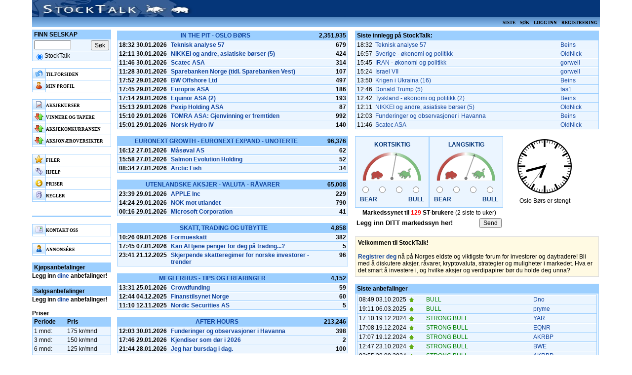

--- FILE ---
content_type: text/html; charset=UTF-8
request_url: http://stocktalk.no/?GroupID=13&Group=Utenlandske+aksjer+-+Valuta+-+R%C3%A5varer&TopicID=46679&Topic=KINA+-+en+%C3%B8konomisk+kjempe+%282%29&Keyword=KINA&Pos=525
body_size: 5944
content:
<html>
<head>
<meta name="viewport" content="width=device-width,initial-scale=1.0" id="viewport-meta" />
<!--link rel="manifest" href="manifest.json"-->
<meta http-equiv="Content-Type" content="text/html; charset=utf-8">
<meta name="mobile-web-app-capable" content="yes">
<link rel="shortcut icon" href="/favicon.ico">
<link rel="shortcut icon" type="image/vnd.microsoft.icon" href="/favicon.ico">
<!--link rel="stylesheet" type="text/css" href="Styles2mod.css"-->
<link rel="stylesheet" type="text/css" href="Styles4.css">
<meta name="theme-color" content="#4285f4">
<meta name="apple-mobile-web-app-status-bar-style" content="black">
<link rel="apple-touch-startup-image" href="Img/StLogo3.png">
<!-- icon in the highest resolution we need it for -->
<link rel="icon" sizes="642x612" href="Img/StLogo3.png">


<script type="text/javascript" src=GetJava.php?java=java/Script.js></script>
<script type="text/javascript" src=java/ViewPortDummy.js></script>

<title>StockTalk - Norges viktigste forum for investorer og daytradere</title>
<script>
        var UserName = "";
        var UserId = "";

        var flipflop = false;
        setInterval(function() {
            var mailIcon = "";
            str = "";
            if (bMailPending)
                ShowSetting();
        },1000);

    function GetLoggedInUser()
    {
        return UserName;
    }
    
    function GetLoggedInUserId()
    {
        return UserId;
    }
     function popup() {
        my_newWindow = window.open("#,'mywindow','status=1,width=400,height=400'");
    }
    function HtmlReceiver(html) {
        document.msg.value=html;
    }
    function GetHtml()
    {
        return document.msg.value;
    }

</script>
</head>

<body onload="myOnload();">
<!--Cut here-->

<!--embed src="sounds/beep-08b.mp3" autostart="false" width="0" height="0" id="sound1" enablejavascript="true"-->

<table cellspacing="0" cellpadding="0" align="center" width="1150">
	<tr>
            <td colspan="2" width="100%" height="35" data-role="page"  style="background:url('Img/TopLogo.jpg'); background-repeat: no-repeat; background-size: 100% 100%;background-color:#053679;" >
            <table cellspacing="0" cellpadding="0" width="100%">
                <tr>
                    <td align="left">&nbsp;&nbsp;&nbsp;</td>
                    <td id="Personal" align="right" >
                    </td>
                </tr>
            </table>
        </tr>
        <tr>
            <td colspan="2" height="20" background="Img/MenuBG.gif" class="menu" style="padding-left:5px;padding-right:5px">
            <table cellspacing="0" cellpadding="0" width="100%">
                <tr>
                    <td align="left"></td>
                    <td align="right">
                    <a href="Last.php">Siste</a>&nbsp;&nbsp;&nbsp;<a href="Search.php">Søk</a>&nbsp;&nbsp;&nbsp;<a href="Logon.php">Logg inn</a>&nbsp;&nbsp;&nbsp;<a href="Register.php">Registrering</a>    
                    </td>
                </tr>
            </table>    
<tr valign="top">
    <td style="padding-top:5px" width="170"><iframe src="Left.php?Embed=1" width=170 height=1000 frameborder=0></iframe></td>
    <td style="padding-top:5px" width="100%">
<script>
		cGroupID = "";
		cTopicID = "index";
		cSyncIndex = 0;
		bStopPoll = false;
		PollRate = 15;
		var Count = 0;
		setTimeout(function() {
		    GetLiveUpdateIndex(cGroupID,cTopicID);
		},1000);
		
		setInterval(function() {
		    if (bStopPoll == false) {
		        if (++Count > PollRate){
		            Count = 0;
                    GetLiveUpdateIndex(cGroupID,cTopicID);
		        }
		    }
            },2000);
		function StopRefresh(bStop) {
			bStopPoll = bStop;
		}
	</script>
	<table cellpadding="0">
	<tr valign="top">
		<td>
			<table class="tbl" width="468" cellspacing="0" cellpadding="2">
			<col align="left" width="105">
			<col align="left">
			<col align="right">

				<tr>
				<th colspan="2"><a href="Topic.php?GroupID=1&Group=In+the+pit+%2D+Oslo+B%F8rs" style="text-transform:uppercase">In the pit - Oslo Børs</a></th>
						<th align="right">2,351,935</th>
					</tr>
					
				<tr style="font-weight:bold">
					<td>18:32 30.01.2026</td>
					<td><a href="Msg.php?GroupID=1&Group=In+the+pit+%2D+Oslo+B%F8rs&TopicID=44434&Topic=Teknisk+analyse+57&Keyword=TA#Btm">Teknisk analyse 57</a>
</td>
					<td align="right">679</td>
				</tr>
				
				<tr style="font-weight:bold">
					<td>12:11 30.01.2026</td>
					<td><a href="Msg.php?GroupID=1&Group=In+the+pit+%2D+Oslo+B%F8rs&TopicID=47361&Topic=NIKKEI og andre, asiatiske børser (5)&Keyword=ASIA#Btm">NIKKEI og andre, asiatiske børser (5)</a>
</td>
					<td align="right">424</td>
				</tr>
				
				<tr style="font-weight:bold">
					<td>11:46 30.01.2026</td>
					<td><a href="Msg.php?GroupID=1&Group=In+the+pit+%2D+Oslo+B%F8rs&TopicID=44407&Topic=Scatec ASA&Keyword=SCATC#Btm">Scatec ASA</a>
</td>
					<td align="right">314</td>
				</tr>
				
				<tr style="font-weight:bold">
					<td>11:28 30.01.2026</td>
					<td><a href="Msg.php?GroupID=1&Group=In+the+pit+%2D+Oslo+B%F8rs&TopicID=46699&Topic=Sparebanken Norge (tidl. Sparebanken Vest)&Keyword=SBNOR#Btm">Sparebanken Norge (tidl. Sparebanken Vest)</a>
</td>
					<td align="right">107</td>
				</tr>
				
				<tr style="font-weight:bold">
					<td>17:52 29.01.2026</td>
					<td><a href="Msg.php?GroupID=1&Group=In+the+pit+%2D+Oslo+B%F8rs&TopicID=44136&Topic=BW Offshore Ltd&Keyword=BWO#Btm">BW Offshore Ltd</a>
</td>
					<td align="right">497</td>
				</tr>
				
				<tr style="font-weight:bold">
					<td>17:45 29.01.2026</td>
					<td><a href="Msg.php?GroupID=1&Group=In+the+pit+%2D+Oslo+B%F8rs&TopicID=44631&Topic=Europris ASA&Keyword=EPR#Btm">Europris ASA</a>
</td>
					<td align="right">186</td>
				</tr>
				
				<tr style="font-weight:bold">
					<td>17:14 29.01.2026</td>
					<td><a href="Msg.php?GroupID=1&Group=In+the+pit+%2D+Oslo+B%F8rs&TopicID=47254&Topic=Equinor ASA (2)&Keyword=EQNR#Btm">Equinor ASA (2)</a>
</td>
					<td align="right">193</td>
				</tr>
				
				<tr style="font-weight:bold">
					<td>15:13 29.01.2026</td>
					<td><a href="Msg.php?GroupID=1&Group=In+the+pit+%2D+Oslo+B%F8rs&TopicID=46793&Topic=Pexip Holding ASA&Keyword=PEXIP#Btm">Pexip Holding ASA</a>
</td>
					<td align="right">87</td>
				</tr>
				
				<tr style="font-weight:bold">
					<td>15:10 29.01.2026</td>
					<td><a href="Msg.php?GroupID=1&Group=In+the+pit+%2D+Oslo+B%F8rs&TopicID=38497&Topic=TOMRA ASA: Gjenvinning er fremtiden&Keyword=TOM#Btm">TOMRA ASA: Gjenvinning er fremtiden</a>
</td>
					<td align="right">992</td>
				</tr>
				
				<tr style="font-weight:bold">
					<td>15:01 29.01.2026</td>
					<td><a href="Msg.php?GroupID=1&Group=In+the+pit+%2D+Oslo+B%F8rs&TopicID=47238&Topic=Norsk Hydro IV&Keyword=NHY#Btm">Norsk Hydro IV</a>
</td>
					<td align="right">140</td>
				</tr>
				
            </table>
			<br>
			
			<table class="tbl" width="468" cellspacing="0" cellpadding="2">
				<col align="left" width="105">
				<col align="left">
				<col align="right">
				<tr>
				<th colspan="2"><a href="Topic.php?GroupID=3&Group=EURONEXT GROWTH+%2D+EURONEXT+EXPAND+%2D+UNOTERTE" style="text-transform:uppercase">Euronext Growth - Euronext Expand - Unoterte</a></th>
						<th align="right">96,376</th>
					</tr>
					
				<tr style="font-weight:bold">
					<td>16:12 27.01.2026</td>
					<td><a href="Msg.php?GroupID=3&Group=EURONEXT GROWTH+%2D+EURONEXT+EXPAND+%2D+UNOTERTE&TopicID=47148&Topic=Måsøval AS&Keyword=MAS#Btm">Måsøval AS</a>
</td>
					<td align="right">62</td>
				</tr>
				
				<tr style="font-weight:bold">
					<td>15:58 27.01.2026</td>
					<td><a href="Msg.php?GroupID=3&Group=EURONEXT GROWTH+%2D+EURONEXT+EXPAND+%2D+UNOTERTE&TopicID=46963&Topic=Salmon Evolution Holding&Keyword=SALME#Btm">Salmon Evolution Holding</a>
</td>
					<td align="right">52</td>
				</tr>
				
				<tr style="font-weight:bold">
					<td>08:34 27.01.2026</td>
					<td><a href="Msg.php?GroupID=3&Group=EURONEXT GROWTH+%2D+EURONEXT+EXPAND+%2D+UNOTERTE&TopicID=46955&Topic=Arctic Fish&Keyword=AFISH#Btm">Arctic Fish</a>
</td>
					<td align="right">34</td>
				</tr>
				
            </table>
			<br>
			
			<table class="tbl" width="468" cellspacing="0" cellpadding="2">
				<col align="left" width="105">
				<col align="left">
				<col align="right">
				<tr>
				<th colspan="2"><a href="Topic.php?GroupID=13&Group=Utenlandske+aksjer+%2D+Valuta+%2D+R%E5varer" style="text-transform:uppercase">Utenlandske aksjer - Valuta - Råvarer</a></th>
						<th align="right">65,008</th>
					</tr>
					
				<tr style="font-weight:bold">
					<td>23:39 29.01.2026</td>
					<td><a href="Msg.php?GroupID=13&Group=Utenlandske+aksjer+%2D+Valuta+%2D+R%E5varer&TopicID=36669&Topic=APPLE Inc&Keyword=AAPL#Btm">APPLE Inc</a>
</td>
					<td align="right">229</td>
				</tr>
				
				<tr style="font-weight:bold">
					<td>14:24 29.01.2026</td>
					<td><a href="Msg.php?GroupID=13&Group=Utenlandske+aksjer+%2D+Valuta+%2D+R%E5varer&TopicID=44625&Topic=NOK+mot+utlandet&Keyword=NOK#Btm">NOK mot utlandet</a>
</td>
					<td align="right">790</td>
				</tr>
				
				<tr style="font-weight:bold">
					<td>00:16 29.01.2026</td>
					<td><a href="Msg.php?GroupID=13&Group=Utenlandske+aksjer+%2D+Valuta+%2D+R%E5varer&TopicID=46785&Topic=Microsoft Corporation&Keyword=MSFT#Btm">Microsoft Corporation</a>
</td>
					<td align="right">41</td>
				</tr>
				
            </table>
			<br>
			
			<table class="tbl" width="468" cellspacing="0" cellpadding="2">
				<col align="left" width="105">
				<col align="left">
				<col align="right">
				<tr>
				<th colspan="2"><a href="Topic.php?GroupID=19&Group=Skatt%2C+Trading+og+Utbytte,SKATT" style="text-transform:uppercase">Skatt, Trading og Utbytte</a></th>
						<th align="right">4,858</th>
					</tr>
					
				<tr style="font-weight:bold">
					<td>10:26 09.01.2026</td>
					<td><a href="Msg.php?GroupID=19&Group=Skatt%2C+Trading+og+Utbytte,SKATT&TopicID=43165&Topic=Formueskatt&Keyword=FORMUESKATT#Btm">Formueskatt</a>
</td>
					<td align="right">382</td>
				</tr>
				
				<tr style="font-weight:bold">
					<td>17:45 07.01.2026</td>
					<td><a href="Msg.php?GroupID=19&Group=Skatt%2C+Trading+og+Utbytte,SKATT&TopicID=47505&Topic=Kan AI tjene penger for deg på trading...?&Keyword=AI#Btm">Kan AI tjene penger for deg på trading...?</a>
</td>
					<td align="right">5</td>
				</tr>
				
				<tr style="font-weight:bold">
					<td>23:41 21.12.2025</td>
					<td><a href="Msg.php?GroupID=19&Group=Skatt%2C+Trading+og+Utbytte,SKATT&TopicID=47169&Topic=Skjerpende skatteregimer for norske investorer - trender&Keyword=SKATT#Btm">Skjerpende skatteregimer for norske investorer - trender</a>
</td>
					<td align="right">96</td>
				</tr>
				
            </table>
			<br>
			
			<table class="tbl" width="468" cellspacing="0" cellpadding="2">
				<col align="left" width="105">
				<col align="left">
				<col align="right">
				<tr>
				<th colspan="2"><a href="Topic.php?GroupID=18&Group=Meglerhus+%2D+tips+og+erfaringer" style="text-transform:uppercase">Meglerhus - tips og erfaringer</a></th>
						<th align="right">4,152</th>
					</tr>
					
				<tr style="font-weight:bold">
					<td>13:31 25.01.2026</td>
					<td><a href="Msg.php?GroupID=18&Group=Meglerhus+%2D+tips+og+erfaringer&TopicID=46632&Topic=Crowdfunding&Keyword=crowdfunding#Btm">Crowdfunding</a>
</td>
					<td align="right">59</td>
				</tr>
				
				<tr style="font-weight:bold">
					<td>12:44 04.12.2025</td>
					<td><a href="Msg.php?GroupID=18&Group=Meglerhus+%2D+tips+og+erfaringer&TopicID=46854&Topic=Finanstilsynet Norge&Keyword=FINANSTILSYNET#Btm">Finanstilsynet Norge</a>
</td>
					<td align="right">60</td>
				</tr>
				
				<tr style="font-weight:bold">
					<td>11:10 12.11.2025</td>
					<td><a href="Msg.php?GroupID=18&Group=Meglerhus+%2D+tips+og+erfaringer&TopicID=46017&Topic=Nordic+Securities+AS&Keyword=#Btm">Nordic Securities AS</a>
</td>
					<td align="right">5</td>
				</tr>
				
            </table>
			<br>
			
			<table class="tbl" width="468" cellspacing="0" cellpadding="2">
				<col align="left" width="105">
				<col align="left">
				<col align="right">
				<tr>
				<th colspan="2"><a href="Topic.php?GroupID=14&Group=After+hours" style="text-transform:uppercase">After hours</a></th>
						<th align="right">213,246</th>
					</tr>
					
				<tr style="font-weight:bold">
					<td>12:03 30.01.2026</td>
					<td><a href="Msg.php?GroupID=14&Group=After+hours&TopicID=46374&Topic=Funderinger og observasjoner i Havanna&Keyword=CUBA#Btm">Funderinger og observasjoner i Havanna</a>
</td>
					<td align="right">398</td>
				</tr>
				
				<tr style="font-weight:bold">
					<td>17:46 29.01.2026</td>
					<td><a href="Msg.php?GroupID=14&Group=After+hours&TopicID=47512&Topic=Kjendiser som dør i 2026&Keyword=RIP#Btm">Kjendiser som dør i 2026</a>
</td>
					<td align="right">2</td>
				</tr>
				
				<tr style="font-weight:bold">
					<td>21:44 28.01.2026</td>
					<td><a href="Msg.php?GroupID=14&Group=After+hours&TopicID=46944&Topic=Jeg har bursdag i dag.&Keyword=Bush-da#Btm">Jeg har bursdag i dag.</a>
</td>
					<td align="right">100</td>
				</tr>
				
            </table>
			<br>
			
			<table class="tbl" width="468" cellspacing="0" cellpadding="2">
				<col align="left" width="105">
				<col align="left">
				<col align="right">
				<tr>
				<th colspan="2"><a href="Topic.php?GroupID=20&Group=SportsTalk" style="text-transform:uppercase">SportsTalk</a></th>
						<th align="right">109,888</th>
					</tr>
					
				<tr style="font-weight:bold">
					<td>08:24 28.01.2026</td>
					<td><a href="Msg.php?GroupID=20&Group=SportsTalk&TopicID=47501&Topic=128-klubben Januar 2026&Keyword=128#Btm">128-klubben Januar 2026</a>
</td>
					<td align="right">36</td>
				</tr>
				
				<tr style="font-weight:bold">
					<td>23:20 27.01.2026</td>
					<td><a href="Msg.php?GroupID=20&Group=SportsTalk&TopicID=43714&Topic=128+klubben+%2D+tips+og+kommentarer&Keyword=128 KL#Btm">128 klubben - tips og kommentarer</a>
</td>
					<td align="right">559</td>
				</tr>
				
				<tr style="font-weight:bold">
					<td>21:43 22.01.2026</td>
					<td><a href="Msg.php?GroupID=20&Group=SportsTalk&TopicID=46144&Topic=A-landslaget i fotball&Keyword=Norge#Btm">A-landslaget i fotball</a>
</td>
					<td align="right">599</td>
				</tr>
				
            </table>
			<br>
			
			<table class="tbl" width="468" cellspacing="0" cellpadding="2">
				<col align="left" width="105">
				<col align="left">
				<col align="right">
				<tr>
				<th colspan="2"><a href="Topic.php?GroupID=16&Group=Politikk" style="text-transform:uppercase">Politikk</a></th>
						<th align="right">156,708</th>
					</tr>
					
				<tr style="font-weight:bold">
					<td>16:57 30.01.2026</td>
					<td><a href="Msg.php?GroupID=16&Group=Politikk&TopicID=44564&Topic=Sverige - økonomi og politikk&Keyword=SVERIGE#Btm">Sverige - økonomi og politikk</a>
</td>
					<td align="right">411</td>
				</tr>
				
				<tr style="font-weight:bold">
					<td>15:45 30.01.2026</td>
					<td><a href="Msg.php?GroupID=16&Group=Politikk&TopicID=46326&Topic=IRAN - økonomi og politikk&Keyword=IRAN#Btm">IRAN - økonomi og politikk</a>
</td>
					<td align="right">415</td>
				</tr>
				
				<tr style="font-weight:bold">
					<td>15:24 30.01.2026</td>
					<td><a href="Msg.php?GroupID=16&Group=Politikk&TopicID=47447&Topic=Israel VII&Keyword=ISRAEL#Btm">Israel VII</a>
</td>
					<td align="right">253</td>
				</tr>
				
            </table>
			<br>
			
			<table class="tbl" width="468" cellspacing="0" cellpadding="2">
				<col align="left" width="105">
				<col align="left">
				<col align="right">
				<tr>
				<th colspan="2"><a href="Topic.php?GroupID=22&Group=Info+fra+StockTalk" style="text-transform:uppercase">Info fra Stocktalk</a></th>
						<th align="right">1,652</th>
					</tr>
					
				<tr style="font-weight:bold">
					<td>15:33 22.10.2025</td>
					<td><a href="Msg.php?GroupID=22&Group=Info+fra+StockTalk&TopicID=46146&Topic=Det nye Stocktalk&Keyword=Stocktalk#Btm">Det nye Stocktalk</a>
</td>
					<td align="right">162</td>
				</tr>
				
				<tr style="font-weight:bold">
					<td>17:30 17.09.2023</td>
					<td><a href="Msg.php?GroupID=22&Group=Info+fra+StockTalk&TopicID=44884&Topic=Service: Aksjonæroversikter&Keyword=TOP50#Btm">Service: Aksjonæroversikter</a>
</td>
					<td align="right">430</td>
				</tr>
				
				<tr style="font-weight:bold">
					<td>08:33 11.02.2021</td>
					<td><a href="Msg.php?GroupID=22&Group=Info+fra+StockTalk&TopicID=46707&Topic=Prisjustering på abonnement&Keyword=ST#Btm">Prisjustering på abonnement</a>
</td>
					<td align="right">11</td>
				</tr>
				
            </table>
			<br>
			
			<table class="tbl" width="468" cellspacing="0" cellpadding="2">
				<col align="left" width="105">
				<col align="left">
				<col align="right">
				<tr>
				<th colspan="2"><a href="Topic.php?GroupID=12&Group=Test+ut+funksjonalitet+og+pr%F8v+deg+frem" style="text-transform:uppercase">Test ut funksjonalitet og prøv deg frem</a></th>
						<th align="right">15,940</th>
					</tr>
					
				<tr style="font-weight:bold">
					<td>21:42 23.01.2026</td>
					<td><a href="Msg.php?GroupID=12&Group=Test+ut+funksjonalitet+og+pr%F8v+deg+frem&TopicID=46611&Topic=Morning Wood oppskrifter&Keyword=wood#Btm">Morning Wood oppskrifter</a>
</td>
					<td align="right">175</td>
				</tr>
				
				<tr style="font-weight:bold">
					<td>14:33 15.06.2025</td>
					<td><a href="Msg.php?GroupID=12&Group=Test+ut+funksjonalitet+og+pr%F8v+deg+frem&TopicID=44769&Topic=Test&Keyword=TEST#Btm">Test</a>
</td>
					<td align="right">119</td>
				</tr>
				
				<tr style="font-weight:bold">
					<td>19:07 13.04.2022</td>
					<td><a href="Msg.php?GroupID=12&Group=Test+ut+funksjonalitet+og+pr%F8v+deg+frem&TopicID=16048&Topic=BILDER&Keyword=IMG#Btm">BILDER</a>
</td>
					<td align="right">934</td>
				</tr>
				
            </table>
			<br>
			
			<table class="tbl" width="468" cellspacing="0" cellpadding="2">
				<col align="left" width="105">
				<col align="left">
				<col align="right">			</table>
			<br>
			
		<td width="10">&nbsp;</td>
		<td>
		<table cellspacing="0" class="tbl" cellpadding="2" width="100%">
				<col width="32">
				<col>
				<col>
				<tr>
					<th colspan="3" align="left">Siste innlegg på StockTalk:</th>
				</tr>
<tr>
					<td>18:32</td>
					<td><a href="Msg.php?GroupID=1&Group=In+the+pit+%2D+Oslo+B%F8rs&TopicID=44434&Topic=Teknisk+analyse+57&Keyword=TA#Btm">Teknisk analyse 57</a>
</td>
					<td><a href="User.php?UserID=20632">Beins</a></td>
				</tr>    
                                <tr>
					<td>16:57</td>
					<td><a href="Msg.php?GroupID=16&Group=Politikk&TopicID=44564&Topic=Sverige - økonomi og politikk&Keyword=SVERIGE#Btm">Sverige - økonomi og politikk</a>
</td>
					<td><a href="User.php?UserID=794">OldNick</a></td>
				</tr>    
                                <tr>
					<td>15:45</td>
					<td><a href="Msg.php?GroupID=16&Group=Politikk&TopicID=46326&Topic=IRAN - økonomi og politikk&Keyword=IRAN#Btm">IRAN - økonomi og politikk</a>
</td>
					<td><a href="User.php?UserID=3864">gorwell</a></td>
				</tr>    
                                <tr>
					<td>15:24</td>
					<td><a href="Msg.php?GroupID=16&Group=Politikk&TopicID=47447&Topic=Israel VII&Keyword=ISRAEL#Btm">Israel VII</a>
</td>
					<td><a href="User.php?UserID=3864">gorwell</a></td>
				</tr>    
                                <tr>
					<td>13:50</td>
					<td><a href="Msg.php?GroupID=16&Group=Politikk&TopicID=47511&Topic=Krigen i Ukraina (16)&Keyword=Ukraina#Btm">Krigen i Ukraina (16)</a>
</td>
					<td><a href="User.php?UserID=20632">Beins</a></td>
				</tr>    
                                <tr>
					<td>12:46</td>
					<td><a href="Msg.php?GroupID=16&Group=Politikk&TopicID=47431&Topic=Donald Trump (5)&Keyword=TRUMP#Btm">Donald Trump (5)</a>
</td>
					<td><a href="User.php?UserID=49281">tas1</a></td>
				</tr>    
                                <tr>
					<td>12:42</td>
					<td><a href="Msg.php?GroupID=16&Group=Politikk&TopicID=47432&Topic=Tyskland - økonomi og politikk (2)&Keyword=TYSKLAND#Btm">Tyskland - økonomi og politikk (2)</a>
</td>
					<td><a href="User.php?UserID=20632">Beins</a></td>
				</tr>    
                                <tr>
					<td>12:11</td>
					<td><a href="Msg.php?GroupID=1&Group=In+the+pit+%2D+Oslo+B%F8rs&TopicID=47361&Topic=NIKKEI og andre, asiatiske børser (5)&Keyword=ASIA#Btm">NIKKEI og andre, asiatiske børser (5)</a>
</td>
					<td><a href="User.php?UserID=794">OldNick</a></td>
				</tr>    
                                <tr>
					<td>12:03</td>
					<td><a href="Msg.php?GroupID=14&Group=After+hours&TopicID=46374&Topic=Funderinger og observasjoner i Havanna&Keyword=CUBA#Btm">Funderinger og observasjoner i Havanna</a>
</td>
					<td><a href="User.php?UserID=20632">Beins</a></td>
				</tr>    
                                <tr>
					<td>11:46</td>
					<td><a href="Msg.php?GroupID=1&Group=In+the+pit+%2D+Oslo+B%F8rs&TopicID=44407&Topic=Scatec ASA&Keyword=SCATC#Btm">Scatec ASA</a>
</td>
					<td><a href="User.php?UserID=794">OldNick</a></td>
				</tr>    
                                		</table>
		<!--br>
		<table cellspacing="0" class="tbl" cellpadding="2" width="100%">
				<col width="32">
				<col>
				<col>
				<tr>
					<th colspan="3" align="left">Mest lest på StockTalk:</th>
				</tr-->
 			<br>
			<form method="GET" action="Sentiment.php" onsubmit="f=this.RatingShort;for(i=0;i&lt;4 &amp;&amp; !f[i].checked;i++);f=this.RatingLong ;for(j=0;j&lt;4 &amp;&amp; !f[j].checked;j++);if(i==4 || j==4) {alert('Du må velge både kort- og langsiktig!');return(false);} return(true);">
				<input type="hidden" name="Fn" value="Ins">
				<table width="65%" cellspacing="0" cellpadding="0">
					<tr>
						<td align="left">
							<table width="150" style="background-color:#EBF5FF;padding:5px;border:1px solid #9CCFFF;color:#053679;font-size:8pt;font-weight:bold" cellpadding="2">
								<tr>
									<td colspan="4" align="center">KORTSIKTIG</td>
								</tr>
								<tr>
									<td colspan="4" align="center"><img id="ShortTerm" src="Img/Sentiment1.png" width="122" height="63"></td>
								</tr>
								<tr>
									<td><input type="radio" name="RatingShort" value="-2" onclick="ShortTerm.src='Img/Sentiment-9.png'"></td>
									<td><input type="radio" name="RatingShort" value="-1" onclick="ShortTerm.src='Img/Sentiment-5.png'"></td>
									<td><input type="radio" name="RatingShort" value="+1" onclick="ShortTerm.src='Img/Sentiment5.png'"></td>
									<td><input type="radio" name="RatingShort" value="+2" onclick="ShortTerm.src='Img/Sentiment9.png'"></td>
								</tr>
								<tr>
									<td colspan="2" align="left">BEAR</td>
									<td colspan="2" align="right">BULL</td>
								</tr>
							</table>
						</td>
						<td>
						<!--td align="right"-->
							<table width="150" style="background-color:#EBF5FF;padding:5px;border:1px solid #9CCFFF;color:#053679;font-size:8pt;font-weight:bold" cellpadding="2">
								<tr>
									<td colspan="4" align="center">LANGSIKTIG</td>
								</tr>
								<tr>
									<td colspan="4" align="center"><img id="LongTerm" src="Img/Sentiment2.png" width="122" height="63"></td>
								</tr>
								<tr>
									<td><input type="radio" name="RatingLong" value="-2" onclick="LongTerm.src='Img/Sentiment-9.png'"></td>
									<td><input type="radio" name="RatingLong" value="-1" onclick="LongTerm.src='Img/Sentiment-5.png'"></td>
									<td><input type="radio" name="RatingLong" value="+1" onclick="LongTerm.src='Img/Sentiment5.png'"></td>
									<td><input type="radio" name="RatingLong" value="+2" onclick="LongTerm.src='Img/Sentiment9.png'"></td>
								</tr>
								<tr>
									<td colspan="2" align="left">BEAR</td>
									<td colspan="2" align="right">BULL</td>
								</tr>
							</table>
						</td>
						<td colspan="2">
							<!--table width="168" height=142" style="background-color:#EBF5FF;padding:5px;border:1px solid #9CCFFF;color:#053679;font-size:8pt;font-weight:bold" cellpadding="2"-->
							<table width="168" height=142" >
								<tr>
								    <td><center><iframe src="https://free.timeanddate.com/clock/i8ghkr0i/n187/szw110/szh110/hoc000/hbw4/cf100/hgr0/fav0/fiv0/mqc000/mqs3/mql25/mqw6/mqd96/mhc000/mhs3/mhl20/mhw6/mhd96/mmc000/mms3/mml10/mmw2/mmd96/hhw16/hmw16/hmr4/hsc000/hss3/hsl90" frameborder="0" width="110" height="110"></iframe></center></td>
								</tr>
								<tr>
								    <td><center><div id="Market">-</div></center></td>
								</tr>
							</table>
						</td>
					</tr>
					<tr>
						<td colspan="2">
							<table width="100%">
								<tr>
									<td colspan="2" align="center"><b>Markedssynet til <font color="red">129</font> ST-brukere</b> (2 siste to uker)</td>
								</tr>
								<tr>
									<td><span style="font-size:10pt;font-weight:bold">Legg inn DITT markedssyn her!</span></td>
									<td align="right"><input type="submit" value="Send"></td>
								</tr>
							</table>
						</td>
					</tr>
				</table>

			<br>
			<div class="box">
				<b>Velkommen til StockTalk!</b><br>
				<br>
				<a href="Register.php"><b>Registrer deg</b></a> nå på Norges eldste og viktigste forum for investorer og daytradere! Bli med å diskutere aksjer, råvarer, kryptovaluta, strategier og muligheter i markedet. Hva er det smart å investere i, og hvilke aksjer og verdipapirer bør du holde deg unna?
			</div>
			<br>
			<table class="tbl" cellspacing="0" cellpadding="2" width="100%">
				<tr>
					<th colspan="4" align="left">Siste anbefalinger</th>
				</tr> <!--?php echo EmbedRecommendations(); ?-->
                                <tr><td><iframe style="fixed" src="index.php?action="recommend" frameborder="0" width="100%" height="470"></iframe></td>
                                </tr>
			</table>
		</td>
	</tr>
</table>

				<script>
				    var TimeStamp = "";
				    var UserName = GetLoggedInUser();
				    GetUserTimeZone(UserName);
				    TimeStamp = IsMarketOpen();
				    document.getElementById("Market").innerHTML = TimeStamp;
				    setInterval(() => {
					var c = IsMarketOpen();
					if (c != TimeStamp)
					    document.getElementById("Market").innerHTML = c;
					TimeStamp = c;
				    }, 1000);
				    </script>
    </td>
    </tr>
    <tr>
        <td colspan="2" align="center"><br>
            <br>
            <br>
            <div style="font-weight:bold;color:#9CCFFF;background-color:#EBF5FF;padding:5px;border-bottom:1px solid #9CCFFF;border-top:1px solid #9CCFFF">
                <font size="1">
                    <center>StockTalk er en tjeneste levert av Kreateam Consult AS. Orgnr. 911 839 806 MVA<br>
                        Adresse: Postboks 39 Holmlia, 1201 Oslo. Email: st@stocktalk.no<br>
                        <a href="Contact.php" style="color:#9CCFFF">Kontakt oss</a> | <a href="Help.php" style="color:#9CCFFF">Hjelp</a> | <a href="Rules.php" style="color:#9CCFFF">Regler</a> | <a href="javascript:void()" style="color:#9CCFFF" onclick="this.style.behavior='url(#default#homepage)';this.setHomePage('http://www.stocktalk.no');">Sett
                            som startside</a> | <a href="javascript:window.external.AddFavorite('http://www.stocktalk.no', 'StockTalk')" style="color:#9CCFFF">Legg til favoritter</a>
                </font>
                </center>
            </div>
        </td>
    </tr>
    </table>

    </body>

    </html>


--- FILE ---
content_type: text/html; charset=UTF-8
request_url: http://stocktalk.no/UpdateIndex.php?Fn=Polling&GroupID=&TopicID=index
body_size: 41
content:
1769794534.4142

--- FILE ---
content_type: text/javascript
request_url: http://stocktalk.no/java/ViewPortDummy.js
body_size: 336
content:
/* 
 * To change this license header, choose License Headers in Project Properties.
 * To change this template file, choose Tools | Templates
 * and open the template in the editor.
 */

/*
    // Store the meta element
    var viewport_meta = document.getElementById('viewport-meta');
   

    // Define our viewport meta values
    var viewports = {
		    default: viewport_meta.getAttribute('content'),
		    landscape: 'width=990'
    };
*/
    // Change the viewport value based on screen.width
    function viewport_set() {
    }
    function GetScreenWidth() {
	return 800;
    }


--- FILE ---
content_type: text/plain;charset=UTF-8
request_url: https://free.timeanddate.com/ts.php?t=1769794953335
body_size: -224
content:
1769794953.4043 18

